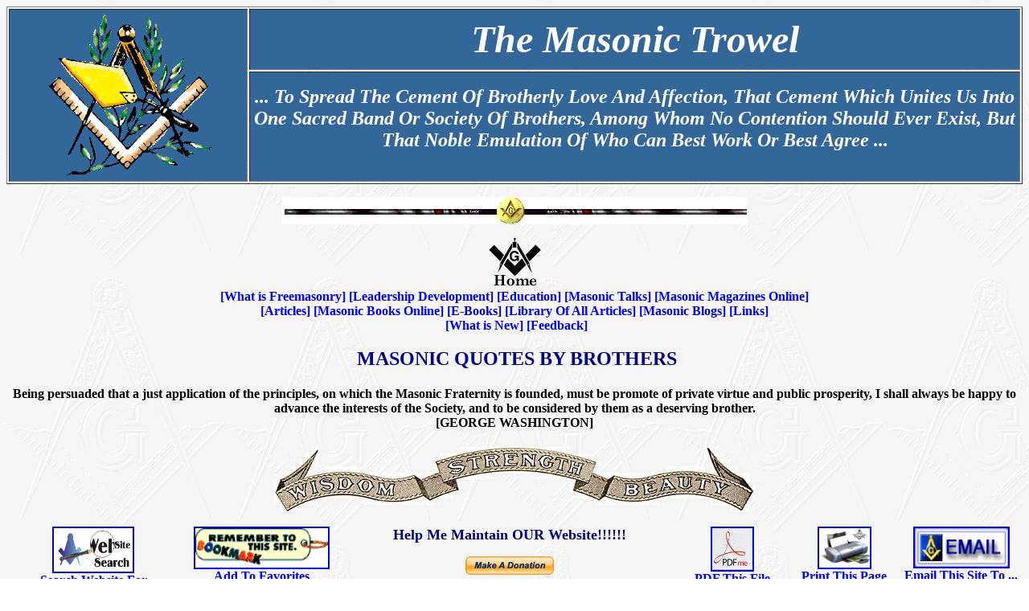

--- FILE ---
content_type: text/html
request_url: http://themasonictrowel.com/masonic_facts/did_you_know/dyk_82.htm
body_size: 15686
content:
<html>

<head>
<meta http-equiv="Content-Type" content="text/html; charset=windows-1252">
<title>OLD TRACING BOARDS</title>
<meta name="GENERATOR" content="Microsoft FrontPage 5.0">
<meta name="ProgId" content="FrontPage.Editor.Document">
<base target="_self">
<style>
<!--
h2           { text-transform: uppercase; font-weight: bold; text-align: center }
h3           { text-transform: uppercase; font-weight: bold }
h4           { text-transform: uppercase; font-weight: bold }
-->
</style>
<meta name="Microsoft Border" content="tb">
</head>


<SCRIPT LANGUAGE="JavaScript1.1">
// PROGRAM: NO RIGHT CLICK
<!-- Begin
function right(e) {
if (navigator.appName=='Netscape' &&
(e.which==3||e.which==2))
return false;
else if (navigator.appName=='Microsoft Internet Explorer' &&
(event.button==2||event.button==3)) {
alert("Sorry no mouse right click");
return false;
}
return true;
}
document.onmousedown=right;
if (document.layers) window.captureEvents(Event.MOUSEDOWN);
window.onmousedown=right;
// End -->
</script>

<body background="../../Gifs/images/big_sc.gif"><!--msnavigation--><table border="0" cellpadding="0" cellspacing="0" width="100%"><tr><td background="../../Gifs/images/big_sc.gif">

      <h2></h2>

<table border="1" width="100%">
  <tr>
    <td width="17%" rowspan="2" bgcolor="#336699">
      <p align="center">
    <font color="#FFFFFF">
    <img border="0" src="../../_borders/header.gif" width="216" height="211"></font></p>
    </td>
    <td width="56%" bgcolor="#336699">
      <p align="center">
      <span style="text-transform: capitalize; font-style: italic">
      <font face="Palatino Linotype" color="#FFFFFF" size="7"><strong>The 
      Masonic Trowel</strong></font></span></p>
    </td>
  </tr>
  <tr>
    <td width="56%" align="center" bgcolor="#336699">
      <h2>
      <span style="font-style:italic; text-transform:capitalize">
      <font face="Palatino Linotype" color="#FFFFFF">
      <em>... to spread the cement of brotherly love and affection, that cement 
      which unites us into one sacred band or society of brothers, among whom no 
      contention should ever exist, but that noble emulation of who can best 
      work or best agree ...</em></font></span></h2>
    </td>
  </tr>
</table>

<a target="_top">



<p align="center">

<img border="0" src="../../_borders/barsqcom.gif" width="579" height="34"></p>



<p align="center"><a target="_top" href="../../index.htm">
<img border="0" src="../../_borders/home.gif" width="65" height="65"></a><br>
<b><font color="#0000FF">[</font><a target="_top" href="../../freemasonry.htm" style="text-decoration: none">What is Freemasonry</a><font color="#0000FF">] [</font><a target="_top" href="../../leadership.htm" style="text-decoration: none">Leadership 
Development</a><font color="#0000FF">] [</font><a target="_top" href="../../education.htm" style="text-decoration: none">Education</a><font color="#0000FF">] [</font><a target="_top" href="../../masonic_talks.htm" style="text-decoration: none">Masonic 
Talks</a><font color="#0000FF">] [</font><a target="_top" style="text-decoration: none" href="http://www.themasonictrowel.com/magazines_online/magazines_online.htm#top">Masonic 
Magazines Online</a><font color="#0000FF">]<br>
[</font><a target="_top" href="../../articles.htm" style="text-decoration: none">Articles</a><font color="#0000FF">] [</font><a target="_top" href="../../masonic_books_online.htm" style="text-decoration: none">Masonic 
Books Online</a><font color="#0000FF">] [<a href="../../ebooks/ebook_main.htm" style="text-decoration: none">E-Books</a>] [</font><a target="_top" href="../../library_of_articles.htm" style="text-decoration: none">Library Of 
All Articles</a><font color="#0000FF">] [<a style="text-decoration: none" href="http://www.themasonictrowel.com/blogs/blogs_main.htm#top">Masonic 
Blogs</a>] [<a style="text-decoration: none" href="http://www.themasonictrowel.com/links/links.htm#top">Links</a>]<br>
&nbsp;[</font><a target="_top" href="../../what_is_new.htm" style="text-decoration: none">What is New</a><font color="#0000FF">] 
[</font><a target="_top" href="../../feedback.htm" style="text-decoration: none">Feedback</a><font color="#0000FF">]</font></b></p>



<a target="_top">

<h3 align="center">
<a name="top"></a>
&nbsp;<span style="text-transform: uppercase"><font size="5" color="#000080"><strong>Masonic quotes by  Brothers</strong></font></span></h3>

<h4 align="center">
<span style="text-transform: none"><script src="/_javascripts/quoteheader.js"></script></span><br>
</h4>



<p align="center">

<img border="0" src="../../_borders/virtues_banner.gif" width="600" height="81"></p>

<table border="0" cellspacing="1" width="100%" height="10">
  <tr>
    <td width="17%" height="1" valign="top">
    <p align="center"><a href="../../search.htm">
    <img border="2" src="../../_borders/searchboxSC.gif" width="98" height="54" align="middle"></a><br>
    <b><a href="../../search.htm">Search Website For</a></b></td>
    <td width="16%" height="1" valign="top">
    <p align="center">
<A HREF="javascript:addbookmark()">
    <img border="2" src="../../_borders/bookmark1.gif" width="165" height="49" align="middle"><br>
    <b>
    Add To Favorites<font size="4" color="#000080"> </font></b>
    </p>
    </td>
    <td width="33%" height="53">
    <p align="center"><strong><font size="4" color="#000080">Help Me Maintain 
    OUR Website!!!!!!</font></strong><form action="https://www.paypal.com/cgi-bin/webscr" method="post">
<input type="hidden" name="cmd" value="_s-xclick">
<p align="center">
<input type="image" src="https://www.paypal.com/en_US/i/btn/x-click-but21.gif" border="0" name="I1" alt="Make payments with PayPal - it's fast, free and secure!" width="110" height="23">
<input type="hidden" name="encrypted" value="-----BEGIN [base64]/nFUD+R7+UrV4uAfNitE8bEuvC+Ro68vcEAuKR8vIDZvjwFKqDvA+MOtmt2E2tBfu6+NamaWjSVaCYSmipO5Zs96z15kczMoPYaxj3Ugvb3HsYz/UvXpTqe7302rjELMAkGBSsOAwIaBQAwgZMGCSqGSIb3DQEHATAUBggqhkiG9w0DBwQIT1o/6Q2fxsCAcOEQTOmYo07Tihqmssmi662SFG3azqFmZR5Cd0Gr3e+45er1cmaMRAGYSkO2h93xiOOTLO1xD87ySnhTK39IVFeT87WG/aEWAafFYFdPGbAhkAWB1+m52CEYQGakz6H0G6/[base64]/hJl66/RGqrj5rFb08sAABNTzDTiqqNpJeBsYs/[base64]/MA0GCSqGSIb3DQEBBQUAA4GBAIFfOlaagFrl71+jq6OKidbWFSE+Q4FqROvdgIONth+8kSK//Y/4ihuE4Ymvzn5ceE3S/[base64]/1dffkO9RDDQFW6j4zI67HJKC55KTiy8IR2AcR7yg1rEHE98DAg0ZCj8TY75oPIGtctpVuUL8/LEq00JVoS/OIyMJzjLwhuop0ISNlyRDcjyEmjlOcFdD-----END PKCS7-----
">
<font size="1">
<br>
</font>
<b>
    <a target="_blank" href="../../contributors.htm" style="text-decoration: none">List of Contributors</a></b></p>
</form>
    </td>
    <td width="11%" height="53" valign="top">
    <p align="center"><a target="_blank" href="http://pdfcrowd.com/">
    <img border="2" src="../../_borders/pdfme.gif" width="50" height="52"></a><br>
    <b><u><a target="_blank" href="http://pdfcrowd.com/">PDF This File</a></u></b></td>
    <td width="11%" height="53" valign="top">
    <p align="center">

<a href="javascript:top.focus();window.print()">
<img border="2" src="../../_borders/print_SC.jpg" width="63" height="49" align="middle"></a><FONT FACE="Verdana" SIZE="1"><br>
</font>
<FONT FACE="Times New Roman">
<b>
    <a href="javascript:top.focus();window.print()">
Print This Page </a>
    </b>
    </td>
    <td width="29%" height="53" valign="top">
    <p align="center">
      <a href="mailto:webmaster@themasonictrowel.com">
      <img border="2" src="../../_borders/email2.gif" width="116" height="48" align="middle"><br>
      <b>Email This Site To ...</b></a></td>
  </tr>
  </table>


</table><h2></h2>

</td></tr><!--msnavigation--></table><!--msnavigation--><table dir="ltr" border="0" cellpadding="0" cellspacing="0" width="100%"><tr><!--msnavigation--><td valign="top">

<hr>
<h1 align="center">OLD TRACING BOARDS</h1>
<hr>

<p>To the Masonic student reviewing changes which have taken place in forms and 
ceremonies during the past 200 years, the old tracing boards and charts furnish 
much that will repay scrutiny. </p>
<p>The emblems of fidelity, and the sword pointing to a naked heart, are missing 
from the old tracing boards of the eighteenth century, and the number of steps 
of the winding stairs is seven in most cases. </p>
<p>In some of the old tracing boards we find three windows as the three lights 
of a Lodge, and the &quot;broached thurnel&quot; as a substitute for the perfect ashlar. 
In the latter half of the 18th century the &quot;ancients&quot; displayed the operative 
tools on the floor of the Lodge; while the &quot;moderns&quot; used a drawing to 
illustrate them. </p>
<p>The suspended key of the old tracing boards has no significance to the Mason 
unfamiliar with the ritual of the 18th century. </p>
<p align="center">
<b>
<a href="#top" style="text-decoration: none">back to top</a></b><h2></h2>

</td></tr></table><!--msnavigation--></td></tr><!--msnavigation--></table><!--msnavigation--><table border="0" cellpadding="0" cellspacing="0" width="100%"><tr><td>

<hr color="#C0C0C0">
<p align="center"><b>
<script src="/_javascripts/quotefooter.js"></script></b>

<font size="+2">

<p align="center"><map name="FPMap0_I2">
<area shape="RECT" coords="8, 6, 31, 49" href="http://www.masoniclight.org/degrees.html" target="_blank">
<area shape="RECT" coords="411, 7, 478, 50" href="http://www.amaranth.org/" target="_blank">
<area shape="RECT" coords="358, 7, 401, 50" href="http://www.iorg.org/" target="_blank">
<area shape="RECT" coords="317, 9, 345, 50" href="http://www.iojd.org/" target="_blank">
<area shape="RECT" coords="280, 7, 309, 49" href="http://www.easternstar.org/" target="_blank">
<area shape="RECT" coords="244, 7, 274, 50" href="http://www.demolay.org/" target="_blank">
<area shape="RECT" coords="209, 7, 240, 50" href="http://www.scgrotto.com/" target="_blank">
<area shape="RECT" coords="171, 7, 201, 48" href="http://yorkrite.com/chapter/" target="_blank">
<area shape="RECT" coords="140, 7, 165, 47" href="http://yorkrite.com/council/" target="_blank">
<area shape="RECT" coords="108, 7, 130, 49" href="http://www.knightstemplar.org/" target="_blank">
<area shape="RECT" coords="71, 7, 100, 50" href="http://www.srmason-sj.org/web/index.htm" target="_blank">
<area shape="RECT" coords="39, 5, 66, 51" href="http://shriners.com/" target="_blank">
</map>
<img alt=" " src="../../_borders/orderslogobar1.gif" align="bottom" useMap="#FPMap0_I2" border="0" width="455" height="59"></p>
</font>



<p align="center">
<b><font color="#0000FF">[</font><a target="_top" href="../../freemasonry.htm" style="text-decoration: none">What is Freemasonry</a><font color="#0000FF">] [</font><a target="_top" href="../../leadership.htm" style="text-decoration: none">Leadership 
Development</a><font color="#0000FF">] [</font><a target="_top" href="../../education.htm" style="text-decoration: none">Education</a><font color="#0000FF">] [</font><a target="_top" href="../../masonic_talks.htm" style="text-decoration: none">Masonic 
Talks</a><font color="#0000FF">] [</font><a target="_top" style="text-decoration: none" href="http://www.themasonictrowel.com/magazines_online/magazines_online.htm#top">Masonic 
Magazines Online</a><font color="#0000FF">]<br>
[</font><a target="_top" href="../../articles.htm" style="text-decoration: none">Articles</a><font color="#0000FF">] [</font><a target="_top" href="../../masonic_books_online.htm" style="text-decoration: none">Masonic 
Books Online</a><font color="#0000FF">] [<a href="../../ebooks/ebook_main.htm" style="text-decoration: none">E-Books</a>] [</font><a target="_top" href="../../library_of_articles.htm" style="text-decoration: none">Library Of 
All Articles</a><font color="#0000FF">] [<a style="text-decoration: none" href="http://www.themasonictrowel.com/blogs/blogs_main.htm#top">Masonic 
Blogs</a>] [<a style="text-decoration: none" href="http://www.themasonictrowel.com/links/links.htm#top">Links</a>]<br>
&nbsp;[</font><a target="_top" href="../../what_is_new.htm" style="text-decoration: none">What is New</a><font color="#0000FF">] 
[</font><a target="_top" href="../../feedback.htm" style="text-decoration: none">Feedback</a><font color="#0000FF">]</font></b></p>



<hr color="#000000">

<font face="Times New Roman">
<p align="center"><b><span style="text-transform: uppercase"><font size="2" color="#FF0000">This site is not an official site of any recognized Masonic body in the United 
States or elsewhere.<br>
It is for informational purposes only and does not necessarily reflect the views 
or opinion<br>
of Freemasonry, nor webmaster nor those of any
other regular Masonic body other than those stated.<br>
</font><font size="1" color="#FF0000"><br>
</font></span></b></font>
<a target="_blank" href="../../warning/dead_links.htm" style="text-decoration: none">
<span style="text-transform: uppercase"><font size="2"><b>DEAD LINKS </b></font>
</span><b><font size="2">&amp;<span style="text-transform: uppercase"> Reproduction</span></font></b></a><b><font size="2"> 
|</font></b><span style="text-transform: uppercase"><b><font size="2">

<a target="_blank" href="../../warning/legal.htm" style="text-decoration: none">Legal Disclaimer</a> </font></b></span>
<b><font size="2">|</font><font size="2" color="#0000FF"> </font></b>
<span style="text-transform: uppercase"><b>
<font size="2"><a href="../../warning/copyright.htm" style="text-decoration: none">
Regarding Copyrights</a></font></b></span><br>
<font size="1"><br>
</font>

<font face="Times New Roman">
<b><font size="2">Last modified: 
July 05, 2014</font></b></font></p>


</td></tr><!--msnavigation--></table></body></html>

--- FILE ---
content_type: application/javascript
request_url: http://themasonictrowel.com/_javascripts/quotefooter.js
body_size: 8296
content:
<!--
// ********************************************************
// To Use this Script, simply change the quotes below 
// That's all there is; no code to change.
// NOTE: use a \ before any ' or " characters that inside
//       your quotes
// ********************************************************
var quoteList = new Array(
  // **************************************
  // Place Quotes Here, Separated by Commas
  // **************************************
"A Lodge is not held together with steel bands, but by the silken ties of brotherhood, woven of interest, friendliness, good times, wholesome fraternal intercourse.",
"A Mason is not necessarily a member of a lodge. In a broad sense, he is any person who daily tries to live the Masonic life, and to serve intelligently the needs of the Great Architect.",
"A surprise inspection, by the Grand Architect of the Universe, of the Temple of the Heart of a true Mason will probably find more flaws to be corrected but will never find rust on the Tilers sword of the true Mason",
"As we continue to improve ourselves in Masonry, we are indeed improving life. We know from history that without ideals to guide us, the garden of a man's life will not grow into a place of beauty. <br>Stanley F. Maxwell",
"Because of this ever increasing discernment of the true Mason he/she will find more efficient ways to apply brotherly love, relief and truth.",
"Brother, I, too, own a television set, but that does not keep me at home on lodge night. I have never yet had one of the characters on television come off the screen and shake my hand. They have never offered me the warm friendship that my lodge brothers do. They have never handed me a cup of coffee or a doughnut. No! Never!",
"Brotherly love, belief, truth, temperance, fortitude, prudence, justice these are far more potent to human development, to human relations, to human life, than are the rules of science. It is simply a question of physical of spiritual values. <br>L. L. Williams",
"Brotherly love is not a tangible commodity. We cannot touch it or weigh it, smell it of taste it. Yet it is a reality; it can be creative, it can be fostered, it can be made a dynamic power. The Master who has it in his Lodge and his brethren will find that Lodge and brethren give it back to him. The Master too worried over the cares of his office to express friendliness need never wonder why his Lodge seems too cold to his effort. <br>Carl H. Claudy",
"Each lodge is an oasis if equality and good will in a desert of strife, working to wield mankind into a great league of sympathy and services, which, by the terms of our definition, it seeks to exhibit now on a small scale.<br>J. F. Newton",
"Give the brethren a chance to do something, anything, no matter how small or unimportant. A brother convinced that he is helpful is enthusiastic. <br>Carl H. Claudy",
"Going to Lodge does make anyone a mason more than standing in a garage makes them a car",
"One thing and only one thing a Masonic Lodge can give its members which they can get nowhere else in the world. That one thing is Masonry. <br>Carl H. Claudy",
"Gradually the true Mason gains experience in using these working tools and can observe subtler and subtler indications of personal flaws. ",
"Grant us brotherhood, not only for this day but for all the years a brother not of words but of acts and deeds. <br>Stephen Vincent Benet",
"I ask of each Mason, of each member, of each brother, that he shall remember ever that there is upon him a peculiar obligation to show himself in every respect a good citizen; for after all, the way he can best do his duty by the ancient order to which he belongs is by reflecting credit upon that order by way in which he performs his duty as a citizen of the United States.<br>Theodore Rosevelt",
"I have sworn upon the altar of God, eternal hostility against every form of tyranny over the mind of man.<br>Thomas Jefferson",
"In this resistance the true Mason searches for indications of personal flaws in order to put them on his agenda for correction.",
"It is not what we eat, but what we digest … that makes us strong.<BR>It is not what we earn, but what we save … that makes us rich.<br>It is not what we read, but what we remember … that makes us learned.<br>It is not what we profess, but what we practice … that makes us Masons!<br>Brother Pete Rasmussen",
"That one things we have to teach, that one thing we Masons have as the key to our secret, the end-all and the be-all of Freemasonry is, you are my brother and I am yours.<br>Conrad Hahn",
"The importance of improvement, setting an example, and shouldering responsibility for the future are our Masonic goals. And where will it all end? In brotherhood. What we build today will endure. That is our hope and our faith. <br>-Stanley F. Maxwell",
"The true Mason always carries his working tools everywhere.",
"The true Mason does not hold or teach the attitude that, I am a Master Mason now and thus I no longer need to be concerned with using the working tools because they were given in the earlier degrees.",
"The true Mason is ever vigilant for subtle traces of character and personality flaws which daily experience brings out.",
"The true Mason never hesitates to use the working tools to correct personal flaws.",
"The true Mason takes full responsibility for the condition of his character and ever strives for its perfection.",
"The true Mason is the Tiler of the Temple of the Heart.",
"The true Mason ever strives to cultivate Masonry in his/her life to the fullest degree possible.",
"The true Mason's level of discernment increases with every use of the working tools, because the true Mason is ever working on him/her self.",
"There are no strangers in Freemasonry, only friends you've yet to meet.",
"Thus this process is everything for the true Mason, because each removal of a character or personality flaw gives greater discernment to practice Masonry.",
"We are committed to excellence in our lives and we are not willing to compromise ourselves for the sake of popularity. One time, the great German mathematician, Karl Gustav Jacobi, was asked why he decided to spend his life at work in such an obscure field. He replied, 'For the honor of the human spirit.' That is the reason why we, as Masons, give our lives affirming our beliefs in moral conduct, brotherhood and compassion. We do it for the honor of the human spirit.<br>Stanley F. Maxwell",
"We can only know the fullest joys of Masonry when we truly walk the paths of service and of hard work in the quarries.<br>-George E. Burow",
"We Masons are among the fortunate ones who are taught to meet together with others opposing convictions or competitive ideas and yet respect each other as Brothers.",
"What we have done for ourselves alone dies with us. What we have done for others and the world remains and is immortal.<br> Albert Pike"

  // *********************************
  // !NOTE: No Comma after last Quote!
  // *********************************
);
// ************
// Get a Cookie
// ************
function getCookie(name) {
  var search = name + "="   
  if (document.cookie.length > 0) { // if there are any cookies    
    offset = document.cookie.indexOf(search)       
    if (offset != -1) { // if cookie exists          
      offset += search.length          // set index of beginning of value         
      end = document.cookie.indexOf(";", offset)          // set index of end of cookie value 
      if (end == -1)             
        end = document.cookie.length         
      return unescape(document.cookie.substring(offset, end))      
    }    
  }
}
// ************
// Set a Cookie
// ************
function setCookie(name, value) {
  document.cookie = name + "=" + escape(value)
}
// ***************************************
// Function to get the next quote in order
// ***************************************
function quote() {
  i=getCookie("ETUQuoteCount");
  if (i==null)
    i=0 
  else
    i=parseInt(i)
  i = i % quoteList.length;
  j = i++;
  setCookie("ETUQuoteCount",i);
  return quoteList[j]
}
// *******************
// Write the Quote Out
// *******************
document.write(quote());
// -->

--- FILE ---
content_type: application/javascript
request_url: http://themasonictrowel.com/_javascripts/quoteheader.js
body_size: 25321
content:
// ********************************************************
// To Use this Script, simply change the quotes below 
// That's all there is; no code to change.
// NOTE: use a \ before any ' or " characters that inside
//       your quotes
// ********************************************************
var quoteList = new Array(
  // **************************************
  // Place Quotes Here, Separated by Commas
  // **************************************
"Being persuaded that a just application of the principles, on which the Masonic Fraternity is founded, must be promote of private virtue and public prosperity, I shall always be happy to advance the interests of the Society, and to be considered by them as a deserving brother.<BR>[GEORGE WASHINGTON]",
"During the time I have been in the army, I never knew a bad soldier who was a Freemason.<BR>[DUKE OF WELLINGTON]",
"Everything which tends to combine men by stronger ties is useful to humanity; in this point of view Masonry is entitled to respect.<BR>[LALANDE]",
"Its laws are reason and equity; its principles benevolence and love; and its religion purity and truth; its intention is peace on earth; and its disposition good-will toward men.<BR>[Brother and Reverend T.M. HARRIS]",
"Flattering as it may be to the human mind, and truly honorable as it is to receive from our fellow citizens testimonies of approbation for exertions to promote the public welfare, it is not less pleasing to know that the milder virtues of the heart are highly respected by a Society whose liberal principles must be founded in the immutable laws of truth and justice. To enlarge the sphere of social happiness is worthy of the benevolent design of a Masonic institution; and it is most fervently to be wished that the conduct of every member of the Fraternity, as well as those publications that discover the principles which actuate them, may tend to convince mankind that the great object of Masonry is to promote the happiness of the human race.<BR>[GEORGE WASHINGTON]",
"For centuries had Freemasonry existed ere modern political controversies were ever heard of, and when the topics which now agitate society were not known, but were all united in brotherhood and affection. I know the institution to be founded on the great principles of charity, philanthropy and brotherly love.<BR>[BULWER]",
"Freemasonry embraces the highest moral laws and will bear the test of any system of ethics or philosophy ever promulgated for the uplift of man.<BR>[DOUGLAS McARTHUR]",
"Freemasonry is a science of symbols, in which, by their proper study, a search is instituted after truth, that truth consisting in the knowledge of the divine and human nature of God and the human Soul.<BR>[DR. A. G. MACKEY]",
"Freemasonry is a moral order, instituted by virtuous men, with the praiseworthy design of recalling to our remembrance the most sublime truths, in the midst of the most innocent and social pleasures, founded on liberality, brotherly love and charity.<BR>[ARNOLD]",
"Freemasonry is an ancient and respectable institution, embracing individuals of every nation, of every religion, and of every condition in life. Wealth, power and talents are not necessary to the person of a Freemason. An unblemished character and a virtuous conduct are the only qualifications for admission into the Order.<BR>[LAURIE]",
"Freemasonry is an establishment founded on the benevolent intention of extending and conferring mutual happiness upon the best and truest principles of moral life and social virtue.<BR>[CALCOTT]",
"Freemasonry is an institution calculated to benefit mankind.<BR>[ANDREW JACKSON]",
"Freemasonry is an institution essentially philanthropic and progressive, which has for its basis the existence of God and the immortality of the soul. It has for its object the exercise of benevolence, the study of universal morality, and the practice of all the virtues.<BR>[CONSTITUTION GRAND ORIENT OF FRANCE]",
"Freemasonry is an institution founded on eternal reason and truth; whose deep basis is the civilization of mankind, and whose everlasting glory it is to have the immovable support of those two mighty pillars, science and morality.<BR>[DR. DOVE]",
"Freemasonry is an order whose leading star is philanthropy and whose principles inculcate an unceasing devotion to the cause of virtue and morality.<BR>[LAFAYETTE]",
"Freemasonry is founded on the immutable laws of Truth and Justice and its grand object is to promote the happiness of the human race.<BR>[GEORGE WASHINGTON]",
"Freemasonry is 'veiled in allegory and illustrated by symbols' because these are the surest way by which moral and ethical truths may be taught. It is not only with the brain and with the mind that the initiate must take Freemasonry but also with the heart.<BR>[C. H. CLAUDY]",
"Freemasonry has become the preserver of certain traditions and ideas, but it rarely questions the values and quality of some of these ideas.<BR>[CONRAD HAHN]",
"Freemasonry has endured not because of its antiquity, its influence, or its social standing, but because there have been so many who have lived it.  The effectiveness of Masonic teachings will always be the measure by which the outside world judges Freemasonry; the proof of Freemasonry is in our deeds and it is in our deeds that Freemasonry is made known to non-Masons.  The only way that the Craft can be judged is by its product.  The prestige of Freemasonry lies squarely on the shoulders of each of us.<b>[BRO. G. WILBUR BEST]",
"Freemasonry has promoted fellowship, it has nurtured brotherhood, it has practiced charity. It has education, it has been founded on truth and the cardinal virtues. But what is Masonry's greatest mission in life today? What should be the thrust of modern Masonry? Those are the answers we are presently seeking, and on our success in finding the answer depends the future of our Fraternity. <BR>[L. L. WILLIAMS]",
"Freemasonry has tenets peculair to itself. They serve as testmonials of character and qualifications, which are only conferred after due course of instruction and examination. These are of no small value; they speak a universal language, and act as a passport to the attentions and support of the initiated in all parts of the world. They cannot be lost as long as memory retains its power. Let the possessor of them be expatriated, shipwrecked or imprisoned, let him be stripped of everything he has got in the world, still those credentials remain, and are available for use as circumstances require. The good effects they have produced are established by the most incontestable facts of history. They have stayed the uplifted hand of the destroyer; they have softened the asperities of the tyrant; they have mitigated the horrors of captivity; they have subdued the rancour of malevolence; and broken down the barriers of political animosity and sectarian alienation. On the field of battle, in the solitudes of the uncultivated forest, or in the busy haunts of the crowded city, they have made men of the most hostile feelings, the most distant regions, and diversified conditions, rush to the aid of each other, and feel a special joy and satisfaction that they have been able to afford relief to a Brother Mason.<BR>[BENJAMIN FRANKLIN]",
"Freemasonry must stand upon the Rock of Truth, religion, political, social, and economic. Nothing is so worthy of its care as freedom in all its aspects. &quot;Free&quot; is the most vital part of Freemasonry. It means freedom of thought and expression, freedom of spiritual and religious ideals, freedom from oppression, freedom from ignorance, superstition, vice and bigotry, freedom to acquire and possess property, to go and come at pleasure, and to rise or fall according to will of ability.<BR> [H. W. COIL]",
"Freemasonry teaches not merely temperance, fortitude, prudence, justice, brotherly love, relief, and truth, but liberty, equality, and fraternity, and it denounces ignorance, superstition, bigotry, lust tyranny and despotism.<BR>[H. W. COIL]",
"From its origin to the present hour, in all its vicissitudes, Masonry has been the steady unwearing friend of man.<BR>[REV. ERASTUS BURR]",
"I have ever felt it my duty to support and encourage the principles and practice of Freemasonry, because it powerfully develops all social and benevolent affections, because it mitigates without, and annihilates within, the violence of political and theological controversy; because it affords the only neutral ground on which all ranks and classes can meet in perfect equality, and associate without degradation or mortification, whether for purposes of moral instruction or social intercourse.<BR>[EARL OF DURHAM]",
"I highly venerate the Masonic Institution, under the fullest persuasion that, when its principles are acknowledged and its laws and precepts obeyed, it comes nearest to the Christian religion, in its moral effects and influence, of any institution with which I am acquainted.<BR>[REV. FRED DALCHO]",
"It has not been my fortune to know very much of Freemasonry, but I have had the great fortune to know many Freemasons and have been able in that way to judge the tree by its fruit. I know of your high ideals. I have seen that you hold your meetings in the presence of the open Bible, and I know that men who observe that formality have high sentiments of citizenship, of worth, and character. That is the strength of our Commonwealth and nation.<BR>[CALVIN COOLIDGE]",
"It is most reverently to be wished, that the conduct of every member of the fraternity, as well as those publications that discover the principles which actuate them, may tend to convince mankind that the grand object of Masonry is to promote the happiness of the human race.<BR> [GEORGE WASHINGTON]",
"It is most true, that Truth is a Divine attribute and the foundation of every virtue. To be true, and to seek to find and learn the Truth, are the great objects of every good Mason.<BR>[ALBERT PIKE]",
"It is noble in its administration: to think and let think, beyond the narrow contracted prejudices of bitter sectarians in these modern times. It is general or universal language, fitted to benefit the poor stranger, which no other institution is calculated to reach, by extending the beneficent hand.<BR>[LORENZO DOW]",
"It is organized as a fellowship of men, a system of morals, a philosophy taught by degrees through the use of symbol, story, legend, pictures, and drama. It has served as a center of union among differing backgrounds, cultures, and countries. It serves as the means of conciliating true friendship among persons, who, because of differences, must have otherwise remained at a perpetual distance.<BR>[HARRY TRUMAN]",
"I regard the Masonic institution as one of the means ordained by the Supreme Architect to enable mankind to work out the problem of destiny; to fight against, and overcome, the weaknesses and imperfections of his nature, and at last to attain to that true life of which death is the herald and the grave the portal.<BR>[JOHN W. SIMONS]",
"I think we are warranted in contending that a society thus constituted, and which may be rendered so admirable an engine of improvement, far from meriting reproach, deserves highly of the community.<BR>[EV. DR. MILNE]",
"I violate no secret when I say that one of the greatest values in Masonry is that it affords an opportunity for men of all walks of life to meet on common ground where all men are equal and have one common interest.<BR>[THEODORE ROOSEVELT]",
"Love of country is the Mason's deed; world citizenship is his thought.<br>[JOHANN GOTTLIEB FICHTE]",
"Masonic ideas are the precious jewels of Speculative Masons; the should be kept bright and sparkling for all the brethren to see and to admire. As such, they should be the special care of Masonic leaders particularly those who teach and interpret the philosophy of Freemasonry. <BR>[CONRAD HAHN]",
"Masonic labor is purely a labor of love. He who seeks to draw Masonic wages in gold and silver will be disappointed. The wages of a Mason are in the dealings with one another; sympathy begets sympathy, kindness begets kindness, helpfulness begets helpfulness, and these are the wages of a Mason.<BR>[BENJAMIN FRANKLINK]",
"Masonry, according to the general acceptation of the term, is an art founded on the principles of geometry, and devoted to the service and convenience of mankind. But Freemasonry, embracing a wider range and having a nobler object in view, namely, the cultivation and improvement of the human mind, may with more propriety be called a science, inasmuch as, availing itself of the terms of the former, it inculcates the principles of the purest morality, though its lessons are for the most part veiled in allegory and illustrated by symbols.<BR>[UNKNOWN]",
"Masonry aims at the promotion of morality and higher living by the cultivation of the social side of man, the rousing in him of the instincts of charity and love of his kind. It rests surely on the foundation of the brotherhood of man and the fatherhood of God.<BR>[WILLIAM HOWARD TAFT]",
"Masonry is a sacramental system, possessing, like all sacraments, an outward and visible side consisting of its ceremonial, its doctrine and its symbols, which we can see and hear, and an inward, intellectual and spiritual side, which is concealed behind the ceremonial, the doctrine and the symbols, and which is available only to the Mason who has learned to use his spiritual imagination and who can appreciate the reality that lies behind the veil of outward symbol.<BR>[W. L. WILMSHURST]",
"Masonry is an art, useful and extensive, which comprehends within its circle every branch of useful knowledge and learning, and stamps an indellible mark of preeminence on its genuine professors, which neither chance, power, nor fortune can bestow.<BR>[PRESTON]",
"Masonry is one of the most sublime and perfect institutions that ever was formed for the advancement of happiness and general good of mankind; creating, in all its varieties, universal benevolence and brotherly love. It holds out allurements so captivating as to inspire the Brotherhood with emulation to deeds of glory, such as must command, throughout the world, veneration and applause, and such as must entitle those who perform them to dignity and respect. It teaches us those useful, wise and instructive doctrines upon which alone true happiness is founded; and at the same time affords those easy paths by which we attain the rewards of virtue; it teaches us the duties which we owe to our neighbor, never to injure him in any one situation, but to conduct ourselves with justice and impartiality; it bids us not to divulge the mystery to the public, and it orders us to be true to our trust, and above all meanness and dissimulation, and in all our vocations to perform religiously that which we ought to do.<BR>[DUKE OF SUSSEX]",
"Masonry is too great an institution to have been made in a day, much less by a few men, but was a slow evolution through long time, unfolding its beauty as it grew. Indeed, it was like one of its own cathedrals which one generation of builders wrought and vanished, and another followed, until, amidst vicissitudes of time and change, of decline and revival, the order itself became a temple of Freedom and Fraternity. <BR>[J. F. NEWTON]",
"Masonry superadds to our other obligations the strongest ties of connection between it and the cultivation of virtue, and furnishes the most powerful incentives to goodness.<BR>[DEWITT CLINTON]",
"Masonry was not made to divide men, but to unite them, leaving each man free to think his own thoughts and fashion his own system of ultimate truth. All its emphasis rests upon two extremely simple and profound principles, love of God and love of man. <BR>[J. F. NEWTON]",
"Many writers and thinkers have tried to define Freemasonry but it really defeats definition. It is too complex, too profound in conception, to easily expressed in words. Perhaps the simplest and best definition of all is the phrase 'the brotherhood of man under the fatherhood of God;' Our Masonic forefathers had an understanding of human needs and human aspirations. They may never have dreamed of the mindless computer which governs our lives, or the fission of matter which threatens our lives, but they understood human nature and what motivates the spirit of man. Thus from a simple process of using stone and mortar for building they progressed to the most important of life's functions, the building of character. <BR>[LOUIS L. WILLIAMS]",
"More than an institution, more than a tradition, more than a society, Masonry is one of the forms of Divine life upon earth.<br>[JOSEPH FORT NEWTON]",
"Not all Masons are obligated on the Christian Bible. Masonry is universal and men of every creed are eligible for membership so long as they accept the Fatherhood of God and the Brotherhood of Man. Therefore, the candidate should be obligated on the Book of the Sacred Law which he accepts as such since his obligation is a solemn and binding one.<BR>[UNKNOWN]",
"Nowhere does one become more convinced of the strong hold which Freemasonry takes upon the minds and lives of those aging workers in the Craft who have attained its highest honors and of their firm belief in the power of its teachings to purify the soul of men and raise them to a new dignity and to greater heights of spirituality and practical morality.<BR>[H. W. COIL]",
"One thing and only one thing a Masonic Lodge can give its members which they can get nowhere else in the world. That one thing is Masonry.<BR>[CARL H. CLAUDY]",
"So far as I am acquainted with the principles and doctrines of Freemasonry, I conceive it to be founded in benevolence and to be exercised only for the good of mankind. <BR>[GEORGE WASHINGTON]",
"The aims of Freemasonry are not limited to one form of operation, or one mode of benevolence, its object is at once moral and social. It proposes both to cultivate the mind and enlarge and purify the heart.<BR>[REV. J. O. SKINNER]",
"The artisan may give a man a compass and square, but he cannot make him skillful in the use of them. A square and compass perfect squares and circles line, Model of Human kinship's best, the Saint doth shine.<BR>[MENCIUS]",
"The Brotherhood of Man begins with the Manhood of the Brother.<br>[WM N. PONTON]",
"The definitions of Freemasonry have been numerous, and they all unite in declaring it to be “a system of morality, by the practice of which its members may advance their spiritual interest, and mount by the theological ladder from the Lodge on earth to the Lodge in Heaven.”<BR>[ALBERT MACOY]",
"The Masonic Fraternity is one of the most helpful mediating and conserving organizations among men, and I have never wavered from that childhood impression, but it has stood steadfastly with me through the busy, vast hurrying years.<BR>[Rev. GEORGE W. TRUETT]",
"The Masonic system represents a stupendous and beautiful fabric, founded on universal purity, to rule and direct our passions, to have faith and love in God, and charity toward man.<BR>[STEPHEN JONES]",
"The precepts of the Gospel were universally the obligations of Masonry.<BR>[REV. DR. RUSSELL]",
"The prosperity of Masonry as a means of strengthening our religion and propagating true brotherly love, is one of the dearest wishes of my heart, which, I trust, will be gratified by the help of the Grand Architect of the Universe.<BR>[CHRISTIAN, KING OF DENMARK]",
"The real secrets of Masonry are never told, not even from mouth to ear.  For the real secret of Masonry is spoken to your heart and from it to the heart of your brother.  Never the language made for tongue may speak it, it is uttered only in the eye in those manifestations of that love which a man has for his friend, which passeth all other loves.<br>[SOUTH DAKOTA MASONIC MESSENGER, FEB. 1975]",
"The rung of a ladder was never meant to rest upon, but only to hold a man's foot long enough to enable him to put his other foot somewhat higher.<BR>[THOMAS HUXLEY]", 
"The secret of Masonry, like the secret of life, can be known only by those who seek it, serve it, live it.  It cannot be uttered; it can only be felt and acted.  It is, in fact, an open secret, and each man knows it according to his quest and capacity.  Like all things worth knowing, no one can know it for another and no man can know it alone.<br>[DR JOSEPH FORT NEWTON]",
"The secrecy of Masonry is an honorable secrecy; any good man may ask for her secrets; those who are worthy will receive them. To give them to those who do not seek, or who are not worthy, would but impoverish the Fraternity and enrich not those who received them. <BR>[UNKNOWN]",
"The Society or Fraternity of Freemasons is more in the nature of a system of Philosophy or of moral and social virtues taught by symbols, allegories, and lectures based upon fundamental truths, the observance of which tends to promote stability of character, conservatism, morality and good citizenship. <BR>[H. W. COIL]",
"The study of Freemasonry is the study of man as a candidate for a blessed eternity. It furnishes examples of holy living, and displays the conduct which is pleasing and acceptable to God. The doctrines and examples which distinguish the Order are obvious, and suited to every capacity. It is impossible for the most fastidious Mason to misunderstand, however he might slight or neglect them. It is impossible for the most superficial brother to say that he is unable to comprehend the plain precepts and the unanswerable arguments which are furnished by Freemasonry.<BR>[OLIVER]",
"The underlying principle of Masonry is the fatherhood of God and the brotherhood of man. In this war we are engaging in upholding these principles and our enemies are attacking them. <BR>[WILLIAM HOWARD TAFT]",
"There are great truths at the foundation of Freemasonry, truths which it is its mission to teach and which is constituting the very essence of, that sublime system which gives the venerable institution its peculiar identity as a science of morality, and it behooves every disciple diligently to ponder and inwardly digest.<BR>[ALBERT PIKE]",
"There is a certain grave beauty in the practice of Masonic etiquette. The Masonic life as it is lived out in our assemblies is a conscious work of art, with each and every part coordinated to every other, and instinct with the feeling of the whole; if a man enters into that system without preparation or forethought, and trusting only his instincts, his manner will strike an awkward note, like a discord jangling across a strain of music; but if he has trained himself in his part and caught the spirit of the whole, the genius of Freemasonry will shine through his actions, will express itself through ritual, symbol, law, philosophy, fellowship and daily deed. To have one's self thus become a part of a great and living whole is a kind of satisfying pleasure nothing else can give, a participation in the very life of beauty, appreciated as much by the beholders as by the actor. This ability to confer pleasure upon one's fellows when gathered in communication or in ceremony is not the least of etiquette's rewards.<br>[BRO. W. HENRY G. MEACHAM, GRAND LECTURER, GRAND LODGE OF NEW YORK]",
"There is no doubt in my mind that Masonry is the cornerstone of America.<BR>[DAVE THOMAS, Founder of Wendy's]",
"There is no institution more moral than the Masonic Lodge, or a stronger brotherhood anywhere. <br>[BROTHER C. PYLATE PRICE]",
"What is the purpose for which Masonry exists? Its ultimate purpose is the perfection of humanity. Mankind it self is still in a period of youth. We are only now beginning to acquire a consciousness of the social aim of civilization, which is man's perfection. Such perfection can never end with physical perfection, which is only the means to the end or spiritual perfection. <BR>[L. L. WILLIAMS]"

  // *********************************
  // !NOTE: No Comma after last Quote!
  // *********************************
);
// ************
// Get a Cookie
// ************
function getCookie(name) {
  var search = name + "="   
  if (document.cookie.length > 0) { // if there are any cookies    
    offset = document.cookie.indexOf(search)       
    if (offset != -1) { // if cookie exists          
      offset += search.length          // set index of beginning of value         
      end = document.cookie.indexOf(";", offset)          // set index of end of cookie value 
      if (end == -1)             
        end = document.cookie.length         
      return unescape(document.cookie.substring(offset, end))      
    }    
  }
}
// ************
// Set a Cookie
// ************
function setCookie(name, value) {
  document.cookie = name + "=" + escape(value)
}
// ***************************************
// Function to get the next quote in order
// ***************************************
function quote() {
  i=getCookie("ETUQuoteCount");
  if (i==null)
    i=0 
  else
    i=parseInt(i)
  i = i % quoteList.length;
  j = i++;
  setCookie("ETUQuoteCount",i);
  return quoteList[j]
}
// *******************
// Write the Quote Out
// *******************
document.write(quote());
// -->